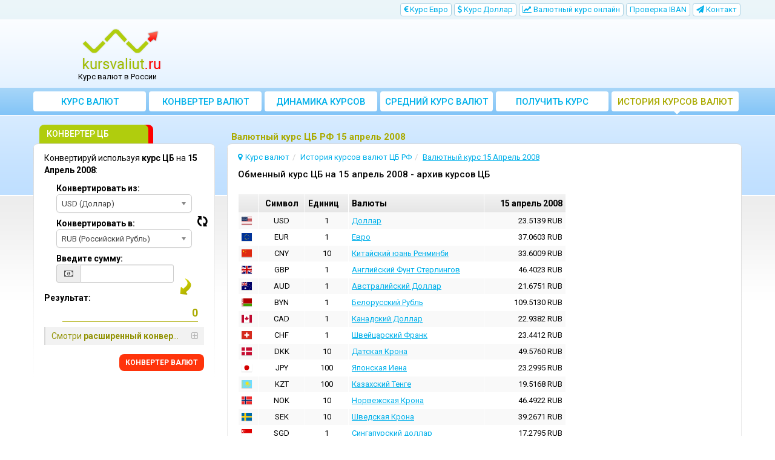

--- FILE ---
content_type: text/html; charset=UTF-8
request_url: https://www.kursvaliut.ru/%D0%B2%D0%B0%D0%BB%D1%8E%D1%82%D0%BD%D1%8B%D0%B9-%D0%BA%D1%83%D1%80%D1%81-15-%D0%B0%D0%BF%D1%80%D0%B5%D0%BB%D1%8C-2008
body_size: 11704
content:
<!DOCTYPE html>
<html lang="ru">
<head>
    <title>Bалютный курс ЦБ РФ 15 апрель 2008 | Курс валют</title>
    <meta charset="utf-8">
    <meta http-equiv="X-UA-Compatible" content="IE=edge">
    <meta name="viewport" content="width=device-width, initial-scale=1">
        <meta name="description" content="Смотрите обменный курс ЦБ РФ на 15 апрель 2008 в архиве предложенных курсов Центральным банком Российской Федерации (ЦБ РФ).">
        <meta name="robots" content="index,follow">
    <link rel="canonical" href="https://www.kursvaliut.ru/%D0%B2%D0%B0%D0%BB%D1%8E%D1%82%D0%BD%D1%8B%D0%B9-%D0%BA%D1%83%D1%80%D1%81-15-%D0%B0%D0%BF%D1%80%D0%B5%D0%BB%D1%8C-2008">
    <meta name="author" content="freshdesign.ro">
    <meta name="theme-color" content="#63b5f5">
        <meta name="format-detection" content="telephone=no">
        <link rel="apple-touch-icon-precomposed" sizes="57x57" href="https://www.kursvaliut.ru/templates/responsive/img/favicons/apple-touch-icon-57x57.png">
    <link rel="apple-touch-icon-precomposed" sizes="114x114" href="https://www.kursvaliut.ru/templates/responsive/img/favicons/apple-touch-icon-114x114.png">
    <link rel="apple-touch-icon-precomposed" sizes="72x72" href="https://www.kursvaliut.ru/templates/responsive/img/favicons/apple-touch-icon-72x72.png">
    <link rel="apple-touch-icon-precomposed" sizes="144x144" href="https://www.kursvaliut.ru/templates/responsive/img/favicons/apple-touch-icon-144x144.png">
    <link rel="apple-touch-icon-precomposed" sizes="60x60" href="https://www.kursvaliut.ru/templates/responsive/img/favicons/apple-touch-icon-60x60.png">
    <link rel="apple-touch-icon-precomposed" sizes="120x120" href="https://www.kursvaliut.ru/templates/responsive/img/favicons/apple-touch-icon-120x120.png">
    <link rel="apple-touch-icon-precomposed" sizes="76x76" href="https://www.kursvaliut.ru/templates/responsive/img/favicons/apple-touch-icon-76x76.png">
    <link rel="apple-touch-icon-precomposed" sizes="152x152" href="https://www.kursvaliut.ru/templates/responsive/img/favicons/apple-touch-icon-152x152.png">
    <link rel="icon" type="image/png" href="https://www.kursvaliut.ru/templates/responsive/img/favicons/favicon-196x196.png" sizes="196x196">
    <link rel="icon" type="image/png" href="https://www.kursvaliut.ru/templates/responsive/img/favicons/favicon-96x96.png" sizes="96x96">
    <link rel="icon" type="image/png" href="https://www.kursvaliut.ru/templates/responsive/img/favicons/favicon-32x32.png" sizes="32x32">
    <link rel="icon" type="image/png" href="https://www.kursvaliut.ru/templates/responsive/img/favicons/favicon-16x16.png" sizes="16x16">
    <link rel="icon" type="image/png" href="https://www.kursvaliut.ru/templates/responsive/img/favicons/favicon-128.png" sizes="128x128">
    <meta name="application-name" content="kursvaliut.ru">
    <meta name="msapplication-TileColor" content="#FFFFFF">
    <meta name="msapplication-TileImage" content="https://www.kursvaliut.ru/templates/responsive/img/favicons/mstile-144x144.png">
    <meta name="msapplication-square70x70logo" content="https://www.kursvaliut.ru/templates/responsive/img/favicons/mstile-70x70.png">
    <meta name="msapplication-square150x150logo" content="https://www.kursvaliut.ru/templates/responsive/img/favicons/mstile-150x150.png">
    <meta name="msapplication-wide310x150logo" content="https://www.kursvaliut.ru/templates/responsive/img/favicons/mstile-310x150.png">
    <meta name="msapplication-square310x310logo" content="https://www.kursvaliut.ru/templates/responsive/img/favicons/mstile-310x310.png">
        <link rel="preconnect" href="//googleads.g.doubleclick.net">
    <link rel="preconnect" href="//pagead2.googlesyndication.com">
    <link rel="preconnect" href="https://scripts.cleverwebserver.com">
                <link href="https://www.kursvaliut.ru/templates/responsive/css/all_styles.min.css?1735504658" rel="stylesheet">
        <link href="https://fonts.googleapis.com/css?family=Roboto:400,500,700" rel="stylesheet">
        <script type="text/javascript">
        var URL_BASE = 'https://www.kursvaliut.ru/';var URL_BASE_CDN = '//cdn1.kursvaliut.ru/';var URL_HOME = 'https://www.kursvaliut.ru/';var HTTP_HOST = 'kursvaliut.ru';var DIR_GRAFICE = 'https://www.kursvaliut.ru/grafice/';var DIR_BOWER = 'https://www.kursvaliut.ru/bower_components/';var DIR_TEMPLATE = 'https://www.kursvaliut.ru/templates/responsive/';var DIR_TEMPLATE_IMG = 'https://www.kursvaliut.ru/templates/responsive/img/';var ID_MONEDA_DEFAULT = 34;var TVA_DEFAULT= 18;var ADBLOCK_MSG = 'Мы заметили что вы используете <strong>Adblock</strong>. Этот сайт поддерживается за счет рекламы на сайте. Если вы считаете <strong>https://www.kursvaliut.ru/</strong> подходящим, пожалуйста отключите Adblock для этой области. <br>Спасибо за вашу поддержку!';var ERR_DEFAULT = 'Ошибка..';var ERR_FARA_INREGISTRARI = 'Нет записей для этой даты!';var TOASTR =  { homepage:  { title: "Ваше предпочтение сохранено!",text: "При вашем следующем визите вы увидите на экране, по умолчанию, график который вы выбрали." }  }  ;var LABEL_COLUMN_CHART = 'Средний ежемесячный';var CHART_EXPORT_ENABLED = false;var SLOT1_BACKUP = '';var SLOT2_BACKUP = '';var SLOT3_BACKUP = '';var RECLAMA_BACKUP_ACTIVA = '0';var FACEBOOK_APP_ID = '446859455522714';var USED_LANG = 'ru';var CONVERTER_THOUSANDS_SEPARATOR = 1;var CONVERTER_DECIMAL_PRECISION = 4;var DECIMAL_SEPARATOR = new Array();var THOUSANDS_SEPARATOR = new Array();DECIMAL_SEPARATOR["ru"] = ".";THOUSANDS_SEPARATOR["ru"] = ",";var ONESIGNAL_APP_ID = 'fb53c6d7-179f-4d9c-af44-38d5630fd951';/*@intervalul default pt grafice*/var data_grafic_start = '';var data_grafic_end = '';var chart_colors = ['c1c106', 'ff0000'];var chart = null;/*@calendar*/var data_zi_min = '1';var data_luna_min = '1';var data_an_min = '2003';var data_zi_max = '15';var data_luna_max = '4';var data_an_max = '2008';var calendar_no_weekends = '0';var calendar_inchide = 'Закрыть';var calendar_anterior = 'Предыдущий';var calendar_urmator = 'Cледующий';var calendar_azi = 'Cегодня';var monthNames = new Array(); monthNamesShort = new Array(); dayNames = new Array(); dayNamesShort = new Array(); dayNamesMin = new Array();monthNames[0] = "Январь";monthNames[1] = " Февраль";monthNames[2] = " Март";monthNames[3] = " Апрель";monthNames[4] = " Май";monthNames[5] = " Июнь";monthNames[6] = " Июль";monthNames[7] = " Август";monthNames[8] = " Сентябрь";monthNames[9] = " Октябрь";monthNames[10] = " Ноябрь";monthNames[11] = " Декабрь";monthNamesShort[0] = "Янв";monthNamesShort[1] = "Фев";monthNamesShort[2] = "Мар";monthNamesShort[3] = "Апр";monthNamesShort[4] = "Май";monthNamesShort[5] = "Июн";monthNamesShort[6] = "Июл";monthNamesShort[7] = "Авг";monthNamesShort[8] = "Сен";monthNamesShort[9] = "Окт";monthNamesShort[10] = "Ноя";monthNamesShort[11] = "Дек";dayNames[0] = "Воскресенье";dayNames[1] = " Понедельник";dayNames[2] = " Вторник";dayNames[3] = " Среда";dayNames[4] = " Четверг";dayNames[5] = " Пятница";dayNames[6] = " Суббота";dayNamesShort[0] = "Вос";dayNamesShort[1] = "Пон";dayNamesShort[2] = "Вто";dayNamesShort[3] = "Срe";dayNamesShort[4] = "Чет";dayNamesShort[5] = "Пят";dayNamesShort[6] = "Суб";dayNamesMin[0] = "Во";dayNamesMin[1] = "По";dayNamesMin[2] = "Вт";dayNamesMin[3] = "Ср";dayNamesMin[4] = "Че";dayNamesMin[5] = "Пя";dayNamesMin[6] = "Су";var valute = new Array();var multiplicatori = new Array();var valute_delayed = new Array();var valute_nume = new Array();var valute_nume_flip = new Array();var simboluri_importante = new Array();var simboluri = new Object();var simboluri_links_curs = new Array();var simboluri_links_grafic = new Array();valute[14] = 23.5139;valute[7] = 37.0603;valute[21] = 33.6009;valute[8] = 46.4023;valute[1] = 21.6751;valute[20] = 109.5130;valute[3] = 22.9382;valute[4] = 23.4412;valute[6] = 49.5760;valute[10] = 23.2995;valute[25] = 19.5168;valute[26] = 46.4922;valute[12] = 39.2671;valute[32] = 17.2795;valute[13] = 17.8908;valute[16] = 46.7641;valute[30] = 38.5729;multiplicatori[34] = '1';multiplicatori[14] = '1';multiplicatori[7] = '1';multiplicatori[21] = '10';multiplicatori[8] = '1';multiplicatori[18] = '100';multiplicatori[1] = '1';multiplicatori[19] = '1';multiplicatori[2] = '1';multiplicatori[9] = '100';multiplicatori[31] = '1';multiplicatori[20] = '1';multiplicatori[3] = '1';multiplicatori[4] = '1';multiplicatori[5] = '10';multiplicatori[6] = '10';multiplicatori[22] = '100';multiplicatori[10] = '100';multiplicatori[23] = '100';multiplicatori[24] = '1000';multiplicatori[25] = '100';multiplicatori[17] = '10';multiplicatori[26] = '10';multiplicatori[11] = '1';multiplicatori[15] = '1';multiplicatori[12] = '10';multiplicatori[32] = '1';multiplicatori[27] = '10';multiplicatori[28] = '1';multiplicatori[13] = '1';multiplicatori[16] = '10';multiplicatori[29] = '1000';multiplicatori[33] = '10';valute_nume[34] = "RUB";valute_nume_flip['RUB'] = 34;valute_nume[14] = "USD";valute_nume_flip['USD'] = 14;valute_nume[7] = "EUR";valute_nume_flip['EUR'] = 7;valute_nume[21] = "CNY";valute_nume_flip['CNY'] = 21;valute_nume[8] = "GBP";valute_nume_flip['GBP'] = 8;valute_nume[18] = "AMD";valute_nume_flip['AMD'] = 18;valute_nume[1] = "AUD";valute_nume_flip['AUD'] = 1;valute_nume[19] = "AZN";valute_nume_flip['AZN'] = 19;valute_nume[2] = "BGN";valute_nume_flip['BGN'] = 2;valute_nume[9] = "HUF";valute_nume_flip['HUF'] = 9;valute_nume[31] = "BRL";valute_nume_flip['BRL'] = 31;valute_nume[20] = "BYN";valute_nume_flip['BYN'] = 20;valute_nume[3] = "CAD";valute_nume_flip['CAD'] = 3;valute_nume[4] = "CHF";valute_nume_flip['CHF'] = 4;valute_nume[5] = "CZK";valute_nume_flip['CZK'] = 5;valute_nume[6] = "DKK";valute_nume_flip['DKK'] = 6;valute_nume[22] = "INR";valute_nume_flip['INR'] = 22;valute_nume[10] = "JPY";valute_nume_flip['JPY'] = 10;valute_nume[23] = "KGS";valute_nume_flip['KGS'] = 23;valute_nume[24] = "KRW";valute_nume_flip['KRW'] = 24;valute_nume[25] = "KZT";valute_nume_flip['KZT'] = 25;valute_nume[17] = "MDL";valute_nume_flip['MDL'] = 17;valute_nume[26] = "NOK";valute_nume_flip['NOK'] = 26;valute_nume[11] = "PLN";valute_nume_flip['PLN'] = 11;valute_nume[15] = "RON";valute_nume_flip['RON'] = 15;valute_nume[12] = "SEK";valute_nume_flip['SEK'] = 12;valute_nume[32] = "SGD";valute_nume_flip['SGD'] = 32;valute_nume[27] = "TJS";valute_nume_flip['TJS'] = 27;valute_nume[28] = "TMT";valute_nume_flip['TMT'] = 28;valute_nume[13] = "TRY";valute_nume_flip['TRY'] = 13;valute_nume[16] = "UAH";valute_nume_flip['UAH'] = 16;valute_nume[29] = "UZS";valute_nume_flip['UZS'] = 29;valute_nume[33] = "ZAR";valute_nume_flip['ZAR'] = 33;simboluri_importante[0] = 14;simboluri_importante[1] = 7;simboluri_importante[2] = 21;simboluri.RUB = "RUB (Российский Рубль)";simboluri.USD = "USD (Доллар)";simboluri.EUR = "EUR (Евро)";simboluri.CNY = "CNY (Китайский юань Ренминби)";simboluri.GBP = "GBP (Английский Фунт Стерлингов)";simboluri.AMD = "AMD (Армянский Драм)";simboluri.AUD = "AUD (Австралийский Доллар)";simboluri.AZN = "AZN (Азербайджанский Манат)";simboluri.BGN = "BGN (Болгарский Лев)";simboluri.HUF = "HUF (Венгерский Форинт)";simboluri.BRL = "BRL (Бразильский реал)";simboluri.BYN = "BYN (Белорусский Рубль)";simboluri.CAD = "CAD (Канадский Доллар)";simboluri.CHF = "CHF (Швейцарский Франк)";simboluri.CZK = "CZK (Чешская Крона)";simboluri.DKK = "DKK (Датская Крона)";simboluri.INR = "INR (Индийская pупия)";simboluri.JPY = "JPY (Японская Иена)";simboluri.KGS = "KGS (Киргизский Сом)";simboluri.KRW = "KRW (Южнокорейский вон)";simboluri.KZT = "KZT (Казахский Тенге)";simboluri.MDL = "MDL (Молдавский лей)";simboluri.NOK = "NOK (Норвежская Крона)";simboluri.PLN = "PLN (Польская Злота)";simboluri.RON = "RON (Румынский Лей)";simboluri.SEK = "SEK (Шведская Крона)";simboluri.SGD = "SGD (Сингапурский доллар)";simboluri.TJS = "TJS (Таджикский Сомони)";simboluri.TMT = "TMT (Туркменский Манат)";simboluri.TRY = "TRY (Турецкая Лира)";simboluri.UAH = "UAH (Украинская Гривна)";simboluri.UZS = "UZS (Узбекский Сум)";simboluri.ZAR = "ZAR (Южноафриканский рэнд)";simboluri_links_curs[14] = "https://www.kursvaliut.ru/курс-доллар";simboluri_links_grafic[14] = "https://www.kursvaliut.ru/график-курса-доллар";simboluri_links_curs[7] = "https://www.kursvaliut.ru/курс-евро";simboluri_links_grafic[7] = "https://www.kursvaliut.ru/график-курса-евро";simboluri_links_curs[21] = "https://www.kursvaliut.ru/курс-китайский-юань-ренминби";simboluri_links_grafic[21] = "https://www.kursvaliut.ru/график-курса-китайский-юань-ренминби";simboluri_links_curs[8] = "https://www.kursvaliut.ru/курс-английский-фунт-стерлингов";simboluri_links_grafic[8] = "https://www.kursvaliut.ru/график-курса-английский-фунт-стерлингов";simboluri_links_curs[18] = "https://www.kursvaliut.ru/курс-армянский-драм";simboluri_links_grafic[18] = "https://www.kursvaliut.ru/график-курса-армянский-драм";simboluri_links_curs[1] = "https://www.kursvaliut.ru/курс-австралийский-доллар";simboluri_links_grafic[1] = "https://www.kursvaliut.ru/график-курса-австралийский-доллар";simboluri_links_curs[19] = "https://www.kursvaliut.ru/курс-азербайджанский-манат";simboluri_links_grafic[19] = "https://www.kursvaliut.ru/график-курса-азербайджанский-манат";simboluri_links_curs[2] = "https://www.kursvaliut.ru/курс-болгарский-лев";simboluri_links_grafic[2] = "https://www.kursvaliut.ru/график-курса-болгарский-лев";simboluri_links_curs[9] = "https://www.kursvaliut.ru/курс-венгерский-форинт";simboluri_links_grafic[9] = "https://www.kursvaliut.ru/график-курса-венгерский-форинт";simboluri_links_curs[31] = "https://www.kursvaliut.ru/курс-бразильский-реал";simboluri_links_grafic[31] = "https://www.kursvaliut.ru/график-курса-бразильский-реал";simboluri_links_curs[20] = "https://www.kursvaliut.ru/курс-белорусский-рубль";simboluri_links_grafic[20] = "https://www.kursvaliut.ru/график-курса-белорусский-рубль";simboluri_links_curs[3] = "https://www.kursvaliut.ru/курс-канадский-доллар";simboluri_links_grafic[3] = "https://www.kursvaliut.ru/график-курса-канадский-доллар";simboluri_links_curs[4] = "https://www.kursvaliut.ru/курс-швейцарский-франк";simboluri_links_grafic[4] = "https://www.kursvaliut.ru/график-курса-швейцарский-франк";simboluri_links_curs[5] = "https://www.kursvaliut.ru/курс-чешская-крона";simboluri_links_grafic[5] = "https://www.kursvaliut.ru/график-курса-чешская-крона";simboluri_links_curs[6] = "https://www.kursvaliut.ru/курс-датская-крона";simboluri_links_grafic[6] = "https://www.kursvaliut.ru/график-курса-датская-крона";simboluri_links_curs[22] = "https://www.kursvaliut.ru/курс-индийская-pупия";simboluri_links_grafic[22] = "https://www.kursvaliut.ru/график-курса-индийская-pупия";simboluri_links_curs[10] = "https://www.kursvaliut.ru/курс-японская-иена";simboluri_links_grafic[10] = "https://www.kursvaliut.ru/график-курса-японская-иена";simboluri_links_curs[23] = "https://www.kursvaliut.ru/курс-киргизский-сом";simboluri_links_grafic[23] = "https://www.kursvaliut.ru/график-курса-киргизский-сом";simboluri_links_curs[24] = "https://www.kursvaliut.ru/курс-южнокорейский-вон";simboluri_links_grafic[24] = "https://www.kursvaliut.ru/график-курса-южнокорейский-вон";simboluri_links_curs[25] = "https://www.kursvaliut.ru/курс-казахский-тенге";simboluri_links_grafic[25] = "https://www.kursvaliut.ru/график-курса-казахский-тенге";simboluri_links_curs[17] = "https://www.kursvaliut.ru/курс-молдавский-лей";simboluri_links_grafic[17] = "https://www.kursvaliut.ru/график-курса-молдавский-лей";simboluri_links_curs[26] = "https://www.kursvaliut.ru/курс-норвежская-крона";simboluri_links_grafic[26] = "https://www.kursvaliut.ru/график-курса-норвежская-крона";simboluri_links_curs[11] = "https://www.kursvaliut.ru/курс-польская-злота";simboluri_links_grafic[11] = "https://www.kursvaliut.ru/график-курса-польская-злота";simboluri_links_curs[15] = "https://www.kursvaliut.ru/курс-румынский-лей";simboluri_links_grafic[15] = "https://www.kursvaliut.ru/график-курса-румынский-лей";simboluri_links_curs[12] = "https://www.kursvaliut.ru/курс-шведская-крона";simboluri_links_grafic[12] = "https://www.kursvaliut.ru/график-курса-шведская-крона";simboluri_links_curs[32] = "https://www.kursvaliut.ru/курс-сингапурский-доллар";simboluri_links_grafic[32] = "https://www.kursvaliut.ru/график-курса-сингапурский-доллар";simboluri_links_curs[27] = "https://www.kursvaliut.ru/курс-таджикский-сомони";simboluri_links_grafic[27] = "https://www.kursvaliut.ru/график-курса-таджикский-сомони";simboluri_links_curs[28] = "https://www.kursvaliut.ru/курс-туркменский-манат";simboluri_links_grafic[28] = "https://www.kursvaliut.ru/график-курса-туркменский-манат";simboluri_links_curs[13] = "https://www.kursvaliut.ru/курс-турецкая-лира";simboluri_links_grafic[13] = "https://www.kursvaliut.ru/график-курса-турецкая-лира";simboluri_links_curs[16] = "https://www.kursvaliut.ru/курс-украинская-гривна";simboluri_links_grafic[16] = "https://www.kursvaliut.ru/график-курса-украинская-гривна";simboluri_links_curs[29] = "https://www.kursvaliut.ru/курс-узбекский-сум";simboluri_links_grafic[29] = "https://www.kursvaliut.ru/график-курса-узбекский-сум";simboluri_links_curs[33] = "https://www.kursvaliut.ru/курс-южноафриканский-рэнд";simboluri_links_grafic[33] = "https://www.kursvaliut.ru/график-курса-южноафриканский-рэнд";valute[ID_MONEDA_DEFAULT] = 1;var LANG = new Array();LANG["chosen_select_no_results"] = "Нет результатов для: ";LANG["copied_to_clipboard"] = "Cохранено в буфере обмена!";var URL_GRUP_DOBANDA_1 = "https://www.kursvaliut.ru/";var URL_GRUP_DOBANDA_2 = "https://www.kursvaliut.ru/";var URL_GRUP_DOBANDA_3 = "https://www.kursvaliut.ru/";LANG["notifications_state_unsubscribed"] = "Подписаться на уведомления";LANG["notifications_state_subscribed"] = "Вы подписаны на уведомления";LANG["notifications_state_blocked"] = "Вы заблокировали уведомления";LANG["notifications_msg_prenotify"] = "Нажмите, чтобы подписаться на уведомления";LANG["notifications_msg_subscribed"] = "Спасибо за подписку!";LANG["notifications_msg_resubscribed"] = "Вы подписаны на уведомления!";LANG["notifications_msg_unsubscribed"] = "Вы больше не будете получать уведомления";LANG["notifications_dialog_title"] = "Хотите получать уведомление при обновлении курса ЦБ РФ?";LANG["notifications_dialog_btn_subscribe"] = "Подписывайся";LANG["notifications_dialog_btn_unsubscribe"] = "Отказаться от подписки";LANG["notifications_dialog_blocked_title"] = "Разблокировать уведомления";LANG["notifications_dialog_blocked_msg"] = "Следуйте этим инструкциям, чтобы разрешить уведомления";LANG["notifications_prompt_msg"] = "Хотите получать ежедневное уведомление при обновлении курса ЦБ РФ?";LANG["notifications_prompt_btn_accept"] = "ДА, Я СОГЛАСЕН";LANG["notifications_prompt_btn_cancel"] = "НЕТ, СПАСИБО";LANG["notifications_welcome_title"] = "Вы подписаны на уведомления";LANG["notifications_welcome_msg"] = "Вы будете уведомлены, когда курс ЦБ РФ будет опубликован.";var COOKIES_NOTICE_ENABLED = false;var ADS_MANAGER = JSON.parse('{"clever_ads":0,"vidverto":0}');var switcheryInstances = [];


    </script>
        <script async src="https://www.googletagmanager.com/gtag/js?id=G-XXNZGK1VE8"></script>
<script>
    window.dataLayer = window.dataLayer || [];
    
    function gtag() {
        dataLayer.push(arguments);
    }
    
    gtag('js', new Date());

    gtag('config', 'G-XXNZGK1VE8');
</script>    </head>
<body >


<nav class="navbar-top hidden-xs hidden-sm">
    <div class="container">
        <div class="row">
                        <div class="col-lg-12">
                <ul class="nav nav-pills pull-right">
                                                            <li class=" hidden-sm">
                        <a href="https://www.kursvaliut.ru/курс-евро" title="Kурс Евро">
                            <i class="fa fa-eur"></i> Kурс Евро
                        </a>
                    </li>
                    <li class=" hidden-sm">
                        <a href="https://www.kursvaliut.ru/курс-доллар" title="Kурс Доллар">
                            <i class="fa fa-usd"></i> Kурс Доллар
                        </a>
                    </li>
                                                                                <li >
                        <a href="https://www.kursvaliut.ru/курс-валют-онлайн" title="Bалютный курс онлайн в реальном времени">
                            <i class="fa fa-line-chart"></i> Bалютный курс онлайн
                        </a>
                    </li>
                                                                                <li >
                        <a href="https://www.kursvaliut.ru/подтвердить-код-iban" title="Проверить код IBAN">
                            Проверка IBAN
                        </a>
                    </li>
                                                                                <li >
                        <a href="https://www.kursvaliut.ru/контакт" title="Контакт/Предложения, сообщение об ошибках">
                            <i class="fa fa-paper-plane"></i> <span class="hidden-md">Контакт</span>
                        </a>
                    </li>
                </ul>
            </div>
            
                                            </div>
    </div>
</nav>

<div class="container">
    <div class="row hidden-xs hidden-sm">
                <div class="col-md-3">
            <div id="logo">
                <a href="https://www.kursvaliut.ru/" title="Курс валют - Курс ЦБ">
                    <img src="https://www.kursvaliut.ru/templates/responsive/img/logo/kursvaliut.png" srcset="https://www.kursvaliut.ru/templates/responsive/img/logo/kursvaliut.png 1x, https://www.kursvaliut.ru/templates/responsive/img/logo/retina/kursvaliut.png 2x" alt="Курс валют" class="go-home">
                </a>
                                    <p id="logo-subtext">Курс валют в России</p>
                            </div>
        </div>
        
                <div class="col-md-9">
            <div class="container-fluid" id="media-top">
                <ins class="adsbygoogle hidden-xs" style="display:inline-block;width:100%;height:90px" data-ad-client="ca-pub-3236994686810994" data-ad-slot="8121113754"></ins>            </div>
        </div>
            </div>
</div>


<nav class="navbar navbar-default">

        <div class="container">

                <div class="navbar-header">
            <button type="button" class="navbar-toggle collapsed" data-toggle="collapse" data-target="#navbar" aria-expanded="false" aria-controls="navbar">
                <span class="sr-only">Toggle navigation</span>
                <span class="icon-bar"></span>
                <span class="icon-bar"></span>
                <span class="icon-bar"></span>
            </button>

                        <img src="https://www.kursvaliut.ru/templates/responsive/img/logo/light_kursvaliut.png" srcset="https://www.kursvaliut.ru/templates/responsive/img/logo/light_kursvaliut.png 1x, https://www.kursvaliut.ru/templates/responsive/img/logo/retina/light_kursvaliut.png 2x" alt="Курс валют" class="navbar-brand go-home visible-xs visible-sm hidden-md COUNTRY">
            
                                        <div class="navbar-buttons visible-xs visible-sm">
                    <a href="#quick-converter" class="btn btn-primary btn-sm">
                        <i class="fa fa-arrow-down" aria-hidden="true"></i> КОНВЕРТЕР ЦБ
                    </a>
                </div>
                        
        </div>
        
                <div id="navbar" class="navbar-collapse collapse">
            <ul class="nav navbar-nav used-lang-ru">
                <li class="nav-1">
                    <a href="https://www.kursvaliut.ru/" title="Курс валют - Курс ЦБ">
                        <i class="fa fa-home"></i> Курс валют
                    </a>
                </li>
                <li class="nav-2">
                    <a href="https://www.kursvaliut.ru/конвертер-валют" title="Конвертер валют">
                        <i class="fa fa-calculator"></i> Конвертер валют
                    </a>
                </li>
                <li class=" visible-xs visible-sm">
                    <a href="https://www.kursvaliut.ru/курс-евро" title="Kурс Евро">
                        <i class="fa fa-eur"></i> Kурс Евро
                    </a>
                </li>
                <li class=" visible-xs visible-sm">
                    <a href="https://www.kursvaliut.ru/курс-доллар" title="Kурс Доллар">
                        <i class="fa fa-usd"></i> Kурс Доллар
                    </a>
                </li>
                                <li class=" visible-xs visible-sm">
                    <a href="https://www.kursvaliut.ru/курс-английский-фунт-стерлингов" title="Kурс Английский Фунт Стерлингов">
                        <i class="fa fa-gbp"></i> Kурс Английский Фунт Стерлингов
                    </a>
                </li>
                                                <li class="nav-3">
                    <a href="https://www.kursvaliut.ru/динамика-курсов-валюты" title="Динамика курсов валют">
                        <i class="fa fa-area-chart"></i> Динамика курсов
                    </a>
                </li>
                                <li class="nav-6">
                    <a href="https://www.kursvaliut.ru/средний-обменный-курс-за-месяц" title="Cредний обменный курс ЦБ - за месяц и за год">
                        <i class="fa fa-bar-chart"></i> Cредний курс валют за месяц
                    </a>
                </li>
                <li class="nav-7">
                    <a href="https://www.kursvaliut.ru/получить-валютный-курс-цб" title="Получить валютный курс ЦБ">
                        <i class="fa fa-cloud-download"></i> Получить курс валют ЦБ
                    </a>
                </li>
                <li class="nav-8 active last-lg">
                    <a href="https://www.kursvaliut.ru/история-курсов-валют-ЦБ" title="Архив курсов валют ЦБ РФ">
                        <i class="fa fa-history"></i> История курсов валют ЦБ РФ
                    </a>
                </li>
                                    <li class=" visible-xs visible-sm">
                        <a href="https://www.kursvaliut.ru/курс-валют-онлайн" title="Bалютный курс онлайн в реальном времени">
                            <i class="fa fa-line-chart"></i> Bалютный курс онлайн
                        </a>
                    </li>
                                                                    <li class="visible-xs visible-sm">
                        <a href="https://www.kursvaliut.ru/подтвердить-код-iban" title="Проверить код IBAN">
                            <i class="fa fa-cog" aria-hidden="true"></i> Проверка IBAN
                        </a>
                    </li>
                                                <li class=" visible-xs visible-sm">
                    <div class="btn-group">
                        <a href="#" title="ПОЛЕЗНЫЕ ИНСТРУМЕНТЫ" class="btn" data-toggle="dropdown">
                            <i class="fa fa-cog"></i> ПОЛЕЗНЫЕ ИНСТРУМЕНТЫ
                        </a>
                        <button type="button" class="btn btn-default dropdown-toggle" data-toggle="dropdown" aria-haspopup="true" aria-expanded="false">
                            <span class="caret"></span>
                            <span class="sr-only">Toggle Dropdown</span>
                        </button>
                        <ul class="dropdown-menu">
                                                                                    <li >
                                <a href="https://www.kursvaliut.ru/получить-валютный-курс-цб" title="Получить валютный курс ЦБ">
                                    <i class="fa fa-cloud-download"></i> Получить курс валют ЦБ
                                </a>
                            </li>
                        </ul>
                    </div>
                </li>
                <li class=" visible-xs visible-sm">
                    <a href="https://www.kursvaliut.ru/контакт" title="Контакт/Предложения, сообщение об ошибках">
                        <i class="fa fa-paper-plane"></i> Контакт
                    </a>
                </li>
            </ul>
        </div>
        
    </div>
    
</nav>

<div class="row hidden-md hidden-lg">
    <div class="container-fluid container" id="media-top-small">
        <ins class="adsbygoogle hidden-md hidden-lg" style="display:inline-block;width:100%;height:150px" data-ad-client="ca-pub-3236994686810994" data-ad-slot="8121113754"></ins>    </div>
</div>
    <div class="container">

        <div class="row">

                <div class="col-md-9 col-sm-12 col-xs-12 main content pull-right">

            
                                <div class="row">

        <div class="col-lg-12 has-sidebar">
        <h1>Bалютный курс ЦБ РФ 15 апрель 2008</h1>
    </div>
    
            
</div>                
                                <div class="main-container has-sidebar container-fluid ">
                    
            
                <ol class="breadcrumb" vocab="https://schema.org/" typeof="BreadcrumbList"><li property="itemListElement" typeof="ListItem"><i class="fa fa-map-marker"></i><a href="https://www.kursvaliut.ru/" title="Курс валют - Курс ЦБ" property="item" typeof="WebPage"><span property="name">Курс валют</span></a><meta property="position" content="1"></li><li property="itemListElement" typeof="ListItem"><a href="https://www.kursvaliut.ru/история-курсов-валют-ЦБ" title="Архив курсов валют ЦБ РФ" property="item" typeof="WebPage"><span property="name">История курсов валют ЦБ РФ</span></a><meta property="position" content="2"></li><li property="itemListElement" typeof="ListItem" class="active"><a href="https://www.kursvaliut.ru/валютный-курс-15-апрель-2008" title="Валютный курс 15 Апрель 2008" property="item" typeof="WebPage"><span property="name">Валютный курс 15 Апрель 2008</span></a><meta property="position" content="3"></li></ol>        
                <div class="hidden-xs">
            <h2>Oбменный курс ЦБ на 15 апрель 2008 - архив курсов ЦБ</h2>
            <br>
        </div>
        
        <div class="row">
            <div class="col-lg-8 col-md-9">
                <div id="currency-table-container">
                    <table class="table table-condensed table-borderless table-striped">
                        <thead>
                            <tr>
                                <th></th>
                                <th class="text-center"><span class="hidden-xs">Cимвол</span></th>
                                <th class="hidden-xs">Единиц</th>
                                <th>Валюты</th>
                                <th class="text-right"><span class="hidden-xs">15 апрель 2008</span></th>
                            </tr>
                        </thead>
                        <tbody>
                                                            <tr>
                                    <td><span class="flag-icon flag-icon-us"></span></td>
                                    <td class="text-center">USD</td>
                                    <td class="text-center hidden-xs">1</td>
                                    <td><a href="https://www.kursvaliut.ru/курс-доллар" title="Kурс Доллар"><u>Доллар</u></a></td>
                                    <td class="text-right">23.5139 <span class="hidden-xs">RUB</span></td>
                                </tr>
                                                            <tr>
                                    <td><span class="flag-icon flag-icon-eu"></span></td>
                                    <td class="text-center">EUR</td>
                                    <td class="text-center hidden-xs">1</td>
                                    <td><a href="https://www.kursvaliut.ru/курс-евро" title="Kурс Евро"><u>Евро</u></a></td>
                                    <td class="text-right">37.0603 <span class="hidden-xs">RUB</span></td>
                                </tr>
                                                            <tr>
                                    <td><span class="flag-icon flag-icon-cn"></span></td>
                                    <td class="text-center">CNY</td>
                                    <td class="text-center hidden-xs">10</td>
                                    <td><a href="https://www.kursvaliut.ru/курс-китайский-юань-ренминби" title="Kурс Китайский юань Ренминби"><u>Китайский юань Ренминби</u></a></td>
                                    <td class="text-right">33.6009 <span class="hidden-xs">RUB</span></td>
                                </tr>
                                                            <tr>
                                    <td><span class="flag-icon flag-icon-gb"></span></td>
                                    <td class="text-center">GBP</td>
                                    <td class="text-center hidden-xs">1</td>
                                    <td><a href="https://www.kursvaliut.ru/курс-английский-фунт-стерлингов" title="Kурс Английский Фунт Стерлингов"><u>Английский Фунт Стерлингов</u></a></td>
                                    <td class="text-right">46.4023 <span class="hidden-xs">RUB</span></td>
                                </tr>
                                                            <tr>
                                    <td><span class="flag-icon flag-icon-au"></span></td>
                                    <td class="text-center">AUD</td>
                                    <td class="text-center hidden-xs">1</td>
                                    <td><a href="https://www.kursvaliut.ru/курс-австралийский-доллар" title="Kурс Австралийский Доллар"><u>Австралийский Доллар</u></a></td>
                                    <td class="text-right">21.6751 <span class="hidden-xs">RUB</span></td>
                                </tr>
                                                            <tr>
                                    <td><span class="flag-icon flag-icon-by"></span></td>
                                    <td class="text-center">BYN</td>
                                    <td class="text-center hidden-xs">1</td>
                                    <td><a href="https://www.kursvaliut.ru/курс-белорусский-рубль" title="Kурс Белорусский Рубль"><u>Белорусский Рубль</u></a></td>
                                    <td class="text-right">109.5130 <span class="hidden-xs">RUB</span></td>
                                </tr>
                                                            <tr>
                                    <td><span class="flag-icon flag-icon-ca"></span></td>
                                    <td class="text-center">CAD</td>
                                    <td class="text-center hidden-xs">1</td>
                                    <td><a href="https://www.kursvaliut.ru/курс-канадский-доллар" title="Kурс Канадский Доллар"><u>Канадский Доллар</u></a></td>
                                    <td class="text-right">22.9382 <span class="hidden-xs">RUB</span></td>
                                </tr>
                                                            <tr>
                                    <td><span class="flag-icon flag-icon-ch"></span></td>
                                    <td class="text-center">CHF</td>
                                    <td class="text-center hidden-xs">1</td>
                                    <td><a href="https://www.kursvaliut.ru/курс-швейцарский-франк" title="Kурс Швейцарский Франк"><u>Швейцарский Франк</u></a></td>
                                    <td class="text-right">23.4412 <span class="hidden-xs">RUB</span></td>
                                </tr>
                                                            <tr>
                                    <td><span class="flag-icon flag-icon-dk"></span></td>
                                    <td class="text-center">DKK</td>
                                    <td class="text-center hidden-xs">10</td>
                                    <td><a href="https://www.kursvaliut.ru/курс-датская-крона" title="Kурс Датская Крона"><u>Датская Крона</u></a></td>
                                    <td class="text-right">49.5760 <span class="hidden-xs">RUB</span></td>
                                </tr>
                                                            <tr>
                                    <td><span class="flag-icon flag-icon-jp"></span></td>
                                    <td class="text-center">JPY</td>
                                    <td class="text-center hidden-xs">100</td>
                                    <td><a href="https://www.kursvaliut.ru/курс-японская-иена" title="Kурс Японская Иена"><u>Японская Иена</u></a></td>
                                    <td class="text-right">23.2995 <span class="hidden-xs">RUB</span></td>
                                </tr>
                                                            <tr>
                                    <td><span class="flag-icon flag-icon-kz"></span></td>
                                    <td class="text-center">KZT</td>
                                    <td class="text-center hidden-xs">100</td>
                                    <td><a href="https://www.kursvaliut.ru/курс-казахский-тенге" title="Kурс Казахский Тенге"><u>Казахский Тенге</u></a></td>
                                    <td class="text-right">19.5168 <span class="hidden-xs">RUB</span></td>
                                </tr>
                                                            <tr>
                                    <td><span class="flag-icon flag-icon-no"></span></td>
                                    <td class="text-center">NOK</td>
                                    <td class="text-center hidden-xs">10</td>
                                    <td><a href="https://www.kursvaliut.ru/курс-норвежская-крона" title="Kурс Норвежская Крона"><u>Норвежская Крона</u></a></td>
                                    <td class="text-right">46.4922 <span class="hidden-xs">RUB</span></td>
                                </tr>
                                                            <tr>
                                    <td><span class="flag-icon flag-icon-se"></span></td>
                                    <td class="text-center">SEK</td>
                                    <td class="text-center hidden-xs">10</td>
                                    <td><a href="https://www.kursvaliut.ru/курс-шведская-крона" title="Kурс Шведская Крона"><u>Шведская Крона</u></a></td>
                                    <td class="text-right">39.2671 <span class="hidden-xs">RUB</span></td>
                                </tr>
                                                            <tr>
                                    <td><span class="flag-icon flag-icon-sg"></span></td>
                                    <td class="text-center">SGD</td>
                                    <td class="text-center hidden-xs">1</td>
                                    <td><a href="https://www.kursvaliut.ru/курс-сингапурский-доллар" title="Kурс Сингапурский доллар"><u>Сингапурский доллар</u></a></td>
                                    <td class="text-right">17.2795 <span class="hidden-xs">RUB</span></td>
                                </tr>
                                                            <tr>
                                    <td><span class="flag-icon flag-icon-tr"></span></td>
                                    <td class="text-center">TRY</td>
                                    <td class="text-center hidden-xs">1</td>
                                    <td><a href="https://www.kursvaliut.ru/курс-турецкая-лира" title="Kурс Турецкая Лира"><u>Турецкая Лира</u></a></td>
                                    <td class="text-right">17.8908 <span class="hidden-xs">RUB</span></td>
                                </tr>
                                                            <tr>
                                    <td><span class="flag-icon flag-icon-ua"></span></td>
                                    <td class="text-center">UAH</td>
                                    <td class="text-center hidden-xs">10</td>
                                    <td><a href="https://www.kursvaliut.ru/курс-украинская-гривна" title="Kурс Украинская Гривна"><u>Украинская Гривна</u></a></td>
                                    <td class="text-right">46.7641 <span class="hidden-xs">RUB</span></td>
                                </tr>
                                                            <tr>
                                    <td><span class="flag-icon flag-icon-xd"></span></td>
                                    <td class="text-center">XDR</td>
                                    <td class="text-center hidden-xs">1</td>
                                    <td><a href="https://www.kursvaliut.ru/курс-сдр" title="Kурс СДР"><u>СДР</u></a></td>
                                    <td class="text-right">38.5729 <span class="hidden-xs">RUB</span></td>
                                </tr>
                                                    </tbody>
                    </table>
                </div>
            </div>

                        <div class="col-lg-4 col-md-3">
                <div class="container-fluid vertical-media">
                    <ins class="adsbygoogle" style="display:block;" data-ad-client="ca-pub-3236994686810994" data-ad-slot="6504779757" data-ad-format="auto"></ins>                    <br class="visible-xs">
                </div>
            </div>
                    </div>

        <div class="media-links hidden-xs">
        <ins class="adsbygoogle hidden-xs" style="display:block;" data-ad-client="ca-pub-3236994686810994" data-ad-slot="3411712556" data-ad-format="link"></ins>    </div>
    
                                </div>
                            
        </div>
        
                    <div class="col-md-3 col-sm-12 col-xs-12 sidebar pull-left">
                <a id="quick-converter"></a>
<div class="row">
    <div class="sidebar-title pull-left">
        <h4>Конвертер ЦБ</h4> <div class="right-decoration"></div>
    </div>
</div>
<div class="row">
    <div class="sidebar-container container-fluid">
        <form>
            <p>Конвертируй используя <b>курс ЦБ</b> на <b>15 Апрель 2008</b>:</p>

            <div class="form-group">
                <label for="convert-from">Конвертировать из:</label>
                <select name="convert-from" id="convert-from" class="form-control input-sm chosen-select"><option label="RUB (Российский Рубль)" value="34">RUB (Российский Рубль)</option>
<option label="USD (Доллар)" value="14" selected="selected">USD (Доллар)</option>
<option label="EUR (Евро)" value="7">EUR (Евро)</option>
<option label="CNY (Китайский юань Ренминби)" value="21">CNY (Китайский юань Ренминби)</option>
<option label="GBP (Английский Фунт Стерлингов)" value="8">GBP (Английский Фунт Стерлингов)</option>
<option label="AMD (Армянский Драм)" value="18">AMD (Армянский Драм)</option>
<option label="AUD (Австралийский Доллар)" value="1">AUD (Австралийский Доллар)</option>
<option label="AZN (Азербайджанский Манат)" value="19">AZN (Азербайджанский Манат)</option>
<option label="BGN (Болгарский Лев)" value="2">BGN (Болгарский Лев)</option>
<option label="HUF (Венгерский Форинт)" value="9">HUF (Венгерский Форинт)</option>
<option label="BRL (Бразильский реал)" value="31">BRL (Бразильский реал)</option>
<option label="BYN (Белорусский Рубль)" value="20">BYN (Белорусский Рубль)</option>
<option label="CAD (Канадский Доллар)" value="3">CAD (Канадский Доллар)</option>
<option label="CHF (Швейцарский Франк)" value="4">CHF (Швейцарский Франк)</option>
<option label="CZK (Чешская Крона)" value="5">CZK (Чешская Крона)</option>
<option label="DKK (Датская Крона)" value="6">DKK (Датская Крона)</option>
<option label="INR (Индийская pупия)" value="22">INR (Индийская pупия)</option>
<option label="JPY (Японская Иена)" value="10">JPY (Японская Иена)</option>
<option label="KGS (Киргизский Сом)" value="23">KGS (Киргизский Сом)</option>
<option label="KRW (Южнокорейский вон)" value="24">KRW (Южнокорейский вон)</option>
<option label="KZT (Казахский Тенге)" value="25">KZT (Казахский Тенге)</option>
<option label="MDL (Молдавский лей)" value="17">MDL (Молдавский лей)</option>
<option label="NOK (Норвежская Крона)" value="26">NOK (Норвежская Крона)</option>
<option label="PLN (Польская Злота)" value="11">PLN (Польская Злота)</option>
<option label="RON (Румынский Лей)" value="15">RON (Румынский Лей)</option>
<option label="SEK (Шведская Крона)" value="12">SEK (Шведская Крона)</option>
<option label="SGD (Сингапурский доллар)" value="32">SGD (Сингапурский доллар)</option>
<option label="TJS (Таджикский Сомони)" value="27">TJS (Таджикский Сомони)</option>
<option label="TMT (Туркменский Манат)" value="28">TMT (Туркменский Манат)</option>
<option label="TRY (Турецкая Лира)" value="13">TRY (Турецкая Лира)</option>
<option label="UAH (Украинская Гривна)" value="16">UAH (Украинская Гривна)</option>
<option label="UZS (Узбекский Сум)" value="29">UZS (Узбекский Сум)</option>
<option label="ZAR (Южноафриканский рэнд)" value="33">ZAR (Южноафриканский рэнд)</option>
</select>
            </div>
            <div class="form-group">
                <label for="convert-to">Конвертировать в:</label> <i class="fa fa-refresh" id="switch-conversion"></i>
                <select name="convert-to" id="convert-to" class="form-control input-sm chosen-select"><option label="RUB (Российский Рубль)" value="34" selected="selected">RUB (Российский Рубль)</option>
<option label="USD (Доллар)" value="14">USD (Доллар)</option>
<option label="EUR (Евро)" value="7">EUR (Евро)</option>
<option label="CNY (Китайский юань Ренминби)" value="21">CNY (Китайский юань Ренминби)</option>
<option label="GBP (Английский Фунт Стерлингов)" value="8">GBP (Английский Фунт Стерлингов)</option>
<option label="AMD (Армянский Драм)" value="18">AMD (Армянский Драм)</option>
<option label="AUD (Австралийский Доллар)" value="1">AUD (Австралийский Доллар)</option>
<option label="AZN (Азербайджанский Манат)" value="19">AZN (Азербайджанский Манат)</option>
<option label="BGN (Болгарский Лев)" value="2">BGN (Болгарский Лев)</option>
<option label="HUF (Венгерский Форинт)" value="9">HUF (Венгерский Форинт)</option>
<option label="BRL (Бразильский реал)" value="31">BRL (Бразильский реал)</option>
<option label="BYN (Белорусский Рубль)" value="20">BYN (Белорусский Рубль)</option>
<option label="CAD (Канадский Доллар)" value="3">CAD (Канадский Доллар)</option>
<option label="CHF (Швейцарский Франк)" value="4">CHF (Швейцарский Франк)</option>
<option label="CZK (Чешская Крона)" value="5">CZK (Чешская Крона)</option>
<option label="DKK (Датская Крона)" value="6">DKK (Датская Крона)</option>
<option label="INR (Индийская pупия)" value="22">INR (Индийская pупия)</option>
<option label="JPY (Японская Иена)" value="10">JPY (Японская Иена)</option>
<option label="KGS (Киргизский Сом)" value="23">KGS (Киргизский Сом)</option>
<option label="KRW (Южнокорейский вон)" value="24">KRW (Южнокорейский вон)</option>
<option label="KZT (Казахский Тенге)" value="25">KZT (Казахский Тенге)</option>
<option label="MDL (Молдавский лей)" value="17">MDL (Молдавский лей)</option>
<option label="NOK (Норвежская Крона)" value="26">NOK (Норвежская Крона)</option>
<option label="PLN (Польская Злота)" value="11">PLN (Польская Злота)</option>
<option label="RON (Румынский Лей)" value="15">RON (Румынский Лей)</option>
<option label="SEK (Шведская Крона)" value="12">SEK (Шведская Крона)</option>
<option label="SGD (Сингапурский доллар)" value="32">SGD (Сингапурский доллар)</option>
<option label="TJS (Таджикский Сомони)" value="27">TJS (Таджикский Сомони)</option>
<option label="TMT (Туркменский Манат)" value="28">TMT (Туркменский Манат)</option>
<option label="TRY (Турецкая Лира)" value="13">TRY (Турецкая Лира)</option>
<option label="UAH (Украинская Гривна)" value="16">UAH (Украинская Гривна)</option>
<option label="UZS (Узбекский Сум)" value="29">UZS (Узбекский Сум)</option>
<option label="ZAR (Южноафриканский рэнд)" value="33">ZAR (Южноафриканский рэнд)</option>
</select>
            </div>

            <div class="form-group amount">
                <label for="amount">Введите сумму:</label>
                <div class="input-group">
                    <div class="input-group-addon"><i class="fa fa-money"></i></div>
                    <input type="number" id="amount" class="form-control input-sm" step="any">
                </div>
                <i class="fa fa-share"></i>
            </div>

            <div class="form-group result">
                <label for="result">Результат:</label>
                <input type="text" id="result" class="form-control input-sm" value="0" readonly>
            </div>
            <div class="form-group result collapse">
                <label for="result">Pезультат включая НДС 18%:</label>
                <input type="text" id="result-with-vat" class="form-control input-sm" value="0" readonly>
            </div>
            <div class="form-group result collapse">
                <label for="result">Из которой НДС 18%:</label>
                <input type="text" id="vat" class="form-control input-sm" value="0" readonly>
            </div>
        </form>

                <div class="tips">
            <span class="collapse-trigger">Смотри <b>расширенный конвертер</b> <i class="fa fa-plus-square-o"></i></span>
            <p class="collapse">который позволяет конвертировать введенную сумму используя любой предыдущий курс ЦБ. </p>
        </div>

        <a href="https://www.kursvaliut.ru/конвертер-валют" title="Конвертер валют" id="btn-advanced-converter" class="btn btn-sm pull-right">
            КОНВЕРТЕР ВАЛЮТ
        </a>
        
    </div>
</div>

<div class="row">
    <div id="media-sidebar" class="container-fluid">
        <ins class="adsbygoogle" style="display:block;width:100%;height:250px" data-ad-client="ca-pub-3236994686810994" data-ad-slot="2074580155"></ins>    </div>
</div>



            </div>
        
    </div>
    
</div>
<div class="container footer">
    <div class="row">
        <div class="col-lg-10 col-md-12 footer-nav">
            <p>Вся информация о курсов ЦБ РФ взяты с веб-сайта <a href="http://www.cbr.ru" title="Центральный банк Российской Федерации" rel="nofollow">Центральный банк Российской Федерации (ЦБ РФ)</a> и предоставляется исключительно в информационных целях.</p>
            <hr class="visible-xs">
            <p>Сайт kursvaliut.ru не связан каким-либо образом с сайтом Центрального банкa Российской Федерации
</p>
            <hr class="visible-xs">
            <p>
                Смотрите также: <a href="https://www.kursvaliut.ru/карта-сайта" title="Kарта сайта">Kарта сайта</a>
                                            </p>
            <hr class="visible-xs">
                        <p>
                            </p>
            <br>
            <p>
                новый продукт, производимый и предлагаемый <a href="https://www.layerzero.ro" title="Layer Zero" rel="nofollow noopener" target="_blank">layerzero.ro</a>
                            </p>
        </div>
        <div class="col-lg-2 col-md-12 footer-copyright">
            <div class="container-fluid">
                <div class="left-decoration"></div>
                <p class="social-icons">
                                        <a href="https://www.facebook.com/kursvaliut.ru" class="btn btn-social-icon btn-xs btn-facebook" target="_blank" rel="noopener">
                        <span class="fa fa-facebook"></span>
                    </a>
                                                            <a href="https://twitter.com/kursvaliut" title="Следите за курсом валют в Твиттере!" class="btn btn-social-icon btn-xs btn-twitter" target="_blank" rel="noopener">
                        <span class="fa fa-twitter"></span>
                    </a>
                                                        </p>
                <p class="country">
                    <a href="https://www.kursvaliut.ru/выберите-страну" title="Выберите страну" data-toggle="tooltip" data-placement="top" data-container="body">
                        <i class="flag-icon flag-icon-ru"></i> Россия
                    </a>
                </p>
                <p class="domain"><span class="name">kursvaliut</span><span class="tld">.ru</span></p>
                <p>&copy; 2015-2026</p>
            </div>
        </div>
    </div>
</div>

<div id="device-lg" class="hidden-xs hidden-sm hidden-md"></div>

<div id="scroll-to-top" class="collapse">
    <i class="fa fa-angle-double-up"></i>
    <span class="sr-only">Tоп</span>
</div>



        <script src="https://www.kursvaliut.ru/templates/responsive/javascript/all.min.js?1735504658"></script>





<script async src="//pagead2.googlesyndication.com/pagead/js/adsbygoogle.js"></script>

<script>
    $(document).ready(function() {
        function loadGoogleAds()
        {
            var $analytics_off = $('.adsbygoogle:hidden');
            var $analytics_on = $('.adsbygoogle:visible');

            $analytics_off.each(function() {
                $(this).remove();
            });

            $analytics_on.each(function() {
                (adsbygoogle = window.adsbygoogle || []).push({});
            });
        }

        function loadThirdPartyAds()
        {
            if (!ADS_MANAGER.clever_ads) {
                clever_ads = false;
            } else {
                var clever_ads = loadCleverAds();
            }

            if (clever_ads === false) {
                if (!ADS_MANAGER.vidverto) {
                    return;
                }
                loadVidvertoAds();
            }
        }

        let firefox_agent = navigator.userAgent.indexOf('Firefox') > -1;

        if (chart !== null && !firefox_agent) {
            chart.addListener('init', function(event) {
                loadGoogleAds();
                loadThirdPartyAds()
            });
        } else {
            loadGoogleAds();
            loadThirdPartyAds()
        }
    });
</script>




<link rel="manifest" href="https://www.kursvaliut.ru/manifest.json">
<script src="https://cdn.onesignal.com/sdks/OneSignalSDK.js" async=""></script>


<script>
    var OneSignal = window.OneSignal || [];
    var OneSignalInitParams = {
        appId: ONESIGNAL_APP_ID,
        autoRegister: true,
        notifyButton: {
            enable: true,
            size: "small",
            theme: "default",
            position: "bottom-left",
            prenotify: true,
            showCredit: false,
            text: {
                "tip.state.unsubscribed": LANG["notifications_state_unsubscribed"],
                "tip.state.subscribed": LANG["notifications_state_subscribed"],
                "tip.state.blocked": LANG["notifications_state_blocked"],
                "message.prenotify": LANG["notifications_msg_prenotify"],
                "message.action.subscribed": LANG["notifications_msg_subscribed"],
                "message.action.resubscribed": LANG["notifications_msg_resubscribed"],
                "message.action.unsubscribed": LANG["notifications_msg_unsubscribed"],
                "dialog.main.title": LANG["notifications_dialog_title"],
                "dialog.main.button.subscribe": LANG["notifications_dialog_btn_subscribe"],
                "dialog.main.button.unsubscribe": LANG["notifications_dialog_btn_unsubscribe"],
                "dialog.blocked.title": LANG["notifications_dialog_blocked_title"],
                "dialog.blocked.message": LANG["notifications_dialog_blocked_msg"],
            },
            colors: {
                "circle.background": "rgb(255,52,11)",
                "circle.foreground": "white",
                "badge.background": "rgb(255,52,11)",
                "badge.foreground": "white",
                "badge.bordercolor": "white",
                "pulse.color": "white",
                "dialog.button.background.hovering": "rgb(0, 157, 209)",
                "dialog.button.background.active": "rgb(0, 176, 234)",
                "dialog.button.background": "rgb(0, 157, 209)",
                "dialog.button.foreground": "white"
            },
        },
        promptOptions: {
            actionMessage:  LANG["notifications_prompt_msg"],
            acceptButtonText: LANG["notifications_prompt_btn_accept"],
            cancelButtonText: LANG["notifications_prompt_btn_cancel"],
        },
        welcomeNotification: {
            "title": LANG["notifications_welcome_title"],
            "message": LANG["notifications_welcome_msg"],
            // "url": "" /* Leave commented for the notification to not open a window on Chrome and Firefox (on Safari, it opens to your webpage) */
        },
    }

    function triggerOneSignal()
    {
        if (ONESIGNAL_APP_ID != "") {
            OneSignal.push(["init", OneSignalInitParams]);
        }
    }

    if ($.cookie("cookies_notice") == "read" || !COOKIES_NOTICE_ENABLED) {  }

    if (chart !== null) {
        chart.addListener("init", function (event) {
            triggerOneSignal();
        });
    } else {
        triggerOneSignal();
    }
</script>



</body>
</html>

--- FILE ---
content_type: text/html; charset=utf-8
request_url: https://www.google.com/recaptcha/api2/aframe
body_size: 265
content:
<!DOCTYPE HTML><html><head><meta http-equiv="content-type" content="text/html; charset=UTF-8"></head><body><script nonce="o-xafI_muJSx2H-giQnj2g">/** Anti-fraud and anti-abuse applications only. See google.com/recaptcha */ try{var clients={'sodar':'https://pagead2.googlesyndication.com/pagead/sodar?'};window.addEventListener("message",function(a){try{if(a.source===window.parent){var b=JSON.parse(a.data);var c=clients[b['id']];if(c){var d=document.createElement('img');d.src=c+b['params']+'&rc='+(localStorage.getItem("rc::a")?sessionStorage.getItem("rc::b"):"");window.document.body.appendChild(d);sessionStorage.setItem("rc::e",parseInt(sessionStorage.getItem("rc::e")||0)+1);localStorage.setItem("rc::h",'1769824517133');}}}catch(b){}});window.parent.postMessage("_grecaptcha_ready", "*");}catch(b){}</script></body></html>